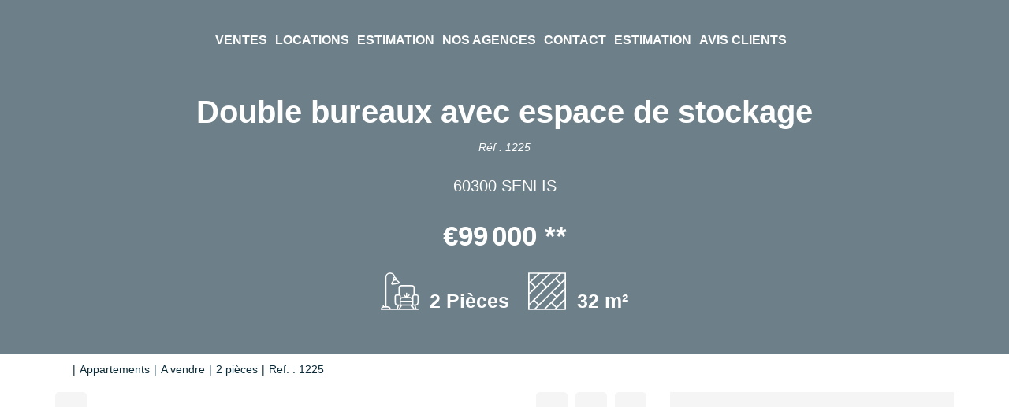

--- FILE ---
content_type: text/html; charset=UTF-8
request_url: https://www.lecercleimmobilier.fr/fiches/3-33-28_56121462/double-bureaux-avec-espace-de-stockage.html
body_size: 2337
content:
<!DOCTYPE html>
<html lang="en">
<head>
    <meta charset="utf-8">
    <meta name="viewport" content="width=device-width, initial-scale=1">
    <title></title>
    <style>
        body {
            font-family: "Arial";
        }
    </style>
    <script type="text/javascript">
    window.awsWafCookieDomainList = [];
    window.gokuProps = {
"key":"AQIDAHjcYu/GjX+QlghicBgQ/7bFaQZ+m5FKCMDnO+vTbNg96AGHSJ1XfD6bp7cO3CqjtWA5AAAAfjB8BgkqhkiG9w0BBwagbzBtAgEAMGgGCSqGSIb3DQEHATAeBglghkgBZQMEAS4wEQQMgDh2SU2zPP/g0ZSkAgEQgDuDIWXD7/KTnpjHktRiIG+nliYJ1gZu3v1TWpG3pRIIXxvDk7jsBxF5pvYpKQThrDOvoIJAzvf56np5yA==",
          "iv":"CgAF8yKw5QAAAFhY",
          "context":"t0/7jyyAaOjz6U1f3ouNAWEAI3D9febKU7rrAELKtrXUHBKCR76zmDm3Wat9/55QgNSIrvA7cI41yUHI5uA82HKh3K0LwXbMlNY5nB/67rGMmbsq9W9a+Y7IvRjXKamOtg/4LVkwXJ73y/P1Jfmq21SJMGWjUzkq4oP9UwXkOIhAkqI+RNsjqT33EhVnfNpiU+VPCTSrwhyVmWuytKP0w5kLbitxJ7ZL+cDY7ID7DnyHarmdkr6B4W1dks52hqvOdbiyBpTX6rnZ4IaOTyiQ23sSg5+qLxVRaRa9fmsw7OBAb3udjM/VP4xj5Le8YFoMBm3V9XLQlQK+8RzD/kNRCo1d0xcqOB4d7AKxPU2EtzWnoSA0nxQhCRC0wwDCVgekdzgGF3t38JYbmYIExi3IjEL31oB0nb3wnzNbEbmd286KaRw8SlNEVu3VfEL6XPF5u+A2WdpA7IIC/FiUGx6TcKSGO5Uyep7u1k1CIJ0BtSCK5K9bUSL3lTYPY7PWZp9H3pWUkrKs58aYxY05n1y0z5dJQZzp94jqg8TFi5luJjAJHSH6D4RqUfa6uR2zIpwFqQycJtQJD4kMXQpddnyxknQ8EqwRwESu1XLBbpjpfzBhoULlqERWT5x8OcNd8v9hiHTTc/YIGry5qF2nlNmlGMSf9U5BAdI7njeFPuRiuY3TFnAxfjkXAOH1WxRuZI/u04riVOQOA/svX0cIeN8zou2NkAg+NBjfAo8xVnaDG4WqjoOfE7ViGU3eEixglhsOrP+suJevgFimTGZgohsdcMkygHBxy4ZL03GBhyJ5N0I="
};
    </script>
    <script src="https://7813e45193b3.47e58bb0.eu-west-3.token.awswaf.com/7813e45193b3/28fa1170bc90/1cc501575660/challenge.js"></script>
</head>
<body>
    <div id="challenge-container"></div>
    <script type="text/javascript">
        AwsWafIntegration.saveReferrer();
        AwsWafIntegration.checkForceRefresh().then((forceRefresh) => {
            if (forceRefresh) {
                AwsWafIntegration.forceRefreshToken().then(() => {
                    window.location.reload(true);
                });
            } else {
                AwsWafIntegration.getToken().then(() => {
                    window.location.reload(true);
                });
            }
        });
    </script>
    <noscript>
        <h1>JavaScript is disabled</h1>
        In order to continue, we need to verify that you're not a robot.
        This requires JavaScript. Enable JavaScript and then reload the page.
    </noscript>
</body>
</html>

--- FILE ---
content_type: text/css;charset=ISO-8859-1
request_url: https://www.lecercleimmobilier.fr/templates/gnimmo_baudelaire/catalog/css/style.css.php?1759767558
body_size: 160
content:

	#header .header-menu .logo-header img{
		height: 250%;
	}
	.slider-top #slider_header .slider-item::after{
		opacity: 0.2;
	}
	:root {
		--color-bg: #FFFFFF;
		--color-btn: #FFFFFF;
		--color-titre: #FFFFFF;
		--color-1: #0C2B39;
		--color-1-30: rgba(12,43,57,0.3);
		--color-1-60: rgba(12,43,57,0.6);
		--color-1-70: rgba(12,43,57,0.7);
		--color-2: #BAA360;
		--color-3: #FFFFFF;
		--color-3-alt-1: rgb(245,245,245);
		--color-3-alt-2: rgb(205,205,205);
		--font-1: 'Montserrat', sans-serif;
		--font-2: 'Hind', sans-serif;
	}
